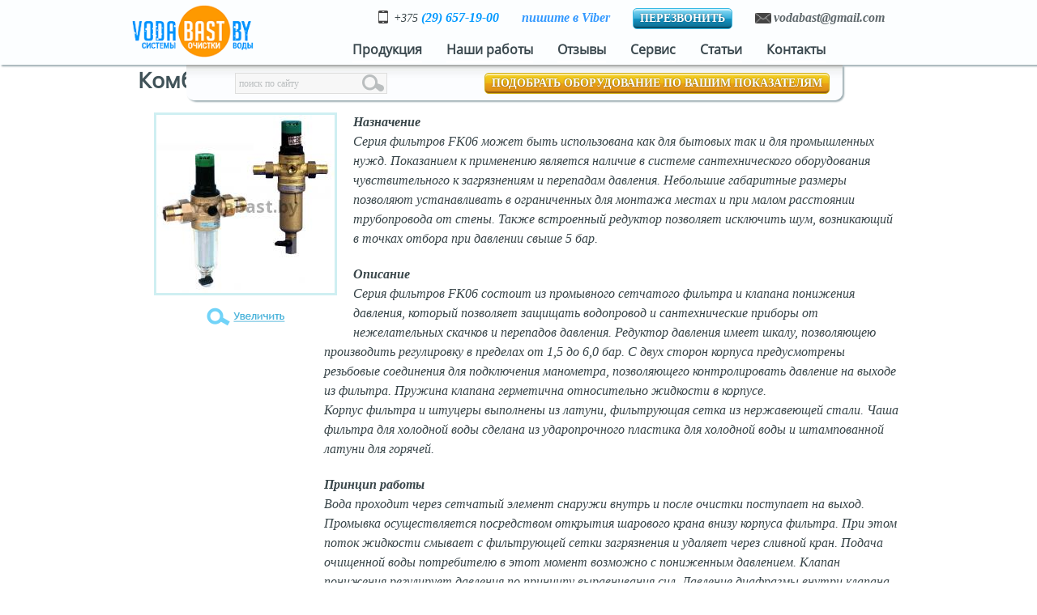

--- FILE ---
content_type: text/html; charset=utf-8
request_url: https://vodabast.by/product/kombinirovannye-filtry-honeywell-fk06-serii-aa-aam
body_size: 20058
content:
<!DOCTYPE html>
<!--[if lt IE 7]><html class="lt-ie9 lt-ie8 lt-ie7"><![endif]-->
<!--[if IE 7]><html class="lt-ie9 lt-ie8"><![endif]-->
<!--[if IE 8]><html class="lt-ie9"><![endif]-->
<!--[if gt IE 8]><!--><html
  xmlns:content="http://purl.org/rss/1.0/modules/content/"
  xmlns:dc="http://purl.org/dc/terms/"
  xmlns:foaf="http://xmlns.com/foaf/0.1/"
  xmlns:og="http://ogp.me/ns#"
  xmlns:rdfs="http://www.w3.org/2000/01/rdf-schema#"
  xmlns:sioc="http://rdfs.org/sioc/ns#"
  xmlns:sioct="http://rdfs.org/sioc/types#"
  xmlns:skos="http://www.w3.org/2004/02/skos/core#"
  xmlns:xsd="http://www.w3.org/2001/XMLSchema#"><!--<![endif]-->
<head>
<!--[if IE]><![endif]-->
<meta http-equiv="Content-Type" content="text/html; charset=utf-8" />
<link rel="shortcut icon" href="https://vodabast.by/sites/default/files/fi.ico" type="image/vnd.microsoft.icon" />
<meta name="description" content="Системы очистки, обезжелезивания и умягчение воды +375 (29) 657-19-00. Серия характеризуется наличием промывного сетчатого фильтра и клапана понижения давления" />
<meta name="abstract" content="Комбинированные фильтры Honeywell FK06 серии AA / AAM - Системы очистки, обезжелезивания и умягчение воды +375 (29) 657-19-00" />
<meta name="keywords" content="система, очистки, воды, Комбинированные фильтры Honeywell FK06 серии AA / AAM" />
<meta name="robots" content="follow, index, notranslate" />
<meta name="rating" content="safe for kids" />
<meta name="referrer" content="origin" />
<link rel="canonical" href="https://vodabast.by/product/kombinirovannye-filtry-honeywell-fk06-serii-aa-aam" />
<link rel="shortlink" href="https://vodabast.by/node/102" />
<title>Комбинированные фильтры Honeywell FK06 серии AA / AAM ВодаБаст ЧП "Водяной сервис", Минск, РБ</title>
<style type="text/css" media="all">
/* <![CDATA[ */
html,body,div,span,applet,object,iframe,h1,h2,h3,h4,h5,h6,p,blockquote,pre,a,abbr,acronym,address,big,cite,code,del,dfn,em,font,img,ins,kbd,q,s,samp,small,strike,strong,sub,sup,tt,var,b,u,i,center,dl,dt,dd,ol,ul,li,fieldset,form,label,legend,table,caption,tbody,tfoot,thead,tr,th,td{margin:0;padding:0;border:0;font-size:100%;vertical-align:baseline;background:transparent;}body{line-height:1;}ol,ul{list-style:none;}blockquote,q{quotes:none;}blockquote:before,blockquote:after,q:before,q:after{content:'';content:none;}ins{text-decoration:none;}del{text-decoration:line-through;}table{border-collapse:collapse;border-spacing:0;}
hr{border-color:#ccc;border-style:solid;border-width:1px 0 0;clear:both;height:0;}h1{font-size:25px;}h2{font-size:23px;}h3{font-size:21px;}h4{font-size:19px;}h5{font-size:17px;}h6{font-size:15px;}ol{list-style:decimal;}ul{list-style:square;}p,dl,hr,h1,h2,h3,h4,h5,h6,ol,ul,pre,table,address,fieldset{margin-bottom:20px;}
.container-12,.container-16{margin-left:auto;margin-right:auto;width:960px;}.grid-1,.grid-2,.grid-3,.grid-4,.grid-5,.grid-6,.grid-7,.grid-8,.grid-9,.grid-10,.grid-11,.grid-12,.grid-13,.grid-14,.grid-15,.grid-16{display:inline;float:left;position:relative;margin-left:10px;margin-right:10px;}.container-12 .grid-3,.container-16 .grid-4{width:220px;}.container-12 .grid-6,.container-16 .grid-8{width:460px;}.container-12 .grid-9,.container-16 .grid-12{width:700px;}.container-12 .grid-12,.container-16 .grid-16{width:940px;}.alpha{margin-left:0;}.omega{margin-right:0;}.container-12 .grid-1{width:60px;}.container-12 .grid-2{width:140px;}.container-12 .grid-4{width:300px;}.container-12 .grid-5{width:380px;}.container-12 .grid-7{width:540px;}.container-12 .grid-8{width:620px;}.container-12 .grid-10{width:780px;}.container-12 .grid-11{width:860px;}.container-16 .grid-1{width:40px;}.container-16 .grid-2{width:100px;}.container-16 .grid-3{width:160px;}.container-16 .grid-5{width:280px;}.container-16 .grid-6{width:340px;}.container-16 .grid-7{width:400px;}.container-16 .grid-9{width:520px;}.container-16 .grid-10{width:580px;}.container-16 .grid-11{width:640px;}.container-16 .grid-13{width:760px;}.container-16 .grid-14{width:820px;}.container-16 .grid-15{width:880px;}.container-12 .prefix-3,.container-16 .prefix-4{padding-left:240px;}.container-12 .prefix-6,.container-16 .prefix-8{padding-left:480px;}.container-12 .prefix-9,.container-16 .prefix-12{padding-left:720px;}.container-12 .prefix-1{padding-left:80px;}.container-12 .prefix-2{padding-left:160px;}.container-12 .prefix-4{padding-left:320px;}.container-12 .prefix-5{padding-left:400px;}.container-12 .prefix-7{padding-left:560px;}.container-12 .prefix-8{padding-left:640px;}.container-12 .prefix-10{padding-left:800px;}.container-12 .prefix-11{padding-left:880px;}.container-16 .prefix-1{padding-left:60px;}.container-16 .prefix-2{padding-left:120px;}.container-16 .prefix-3{padding-left:180px;}.container-16 .prefix-5{padding-left:300px;}.container-16 .prefix-6{padding-left:360px;}.container-16 .prefix-7{padding-left:420px;}.container-16 .prefix-9{padding-left:540px;}.container-16 .prefix-10{padding-left:600px;}.container-16 .prefix-11{padding-left:660px;}.container-16 .prefix-13{padding-left:780px;}.container-16 .prefix-14{padding-left:840px;}.container-16 .prefix-15{padding-left:900px;}.container-12 .suffix-3,.container-16 .suffix-4{padding-right:240px;}.container-12 .suffix-6,.container-16 .suffix-8{padding-right:480px;}.container-12 .suffix-9,.container-16 .suffix-12{padding-right:720px;}.container-12 .suffix-1{padding-right:80px;}.container-12 .suffix-2{padding-right:160px;}.container-12 .suffix-4{padding-right:320px;}.container-12 .suffix-5{padding-right:400px;}.container-12 .suffix-7{padding-right:560px;}.container-12 .suffix-8{padding-right:640px;}.container-12 .suffix-10{padding-right:800px;}.container-12 .suffix-11{padding-right:880px;}.container-16 .suffix-1{padding-right:60px;}.container-16 .suffix-2{padding-right:120px;}.container-16 .suffix-3{padding-right:180px;}.container-16 .suffix-5{padding-right:300px;}.container-16 .suffix-6{padding-right:360px;}.container-16 .suffix-7{padding-right:420px;}.container-16 .suffix-9{padding-right:540px;}.container-16 .suffix-10{padding-right:600px;}.container-16 .suffix-11{padding-right:660px;}.container-16 .suffix-13{padding-right:780px;}.container-16 .suffix-14{padding-right:840px;}.container-16 .suffix-15{padding-right:900px;}.container-12 .push-3,.container-16 .push-4{left:240px;}.container-12 .push-6,.container-16 .push-8{left:480px;}.container-12 .push-9,.container-16 .push-12{left:720px;}.container-12 .push-1{left:80px;}.container-12 .push-2{left:160px;}.container-12 .push-4{left:320px;}.container-12 .push-5{left:400px;}.container-12 .push-7{left:560px;}.container-12 .push-8{left:640px;}.container-12 .push-10{left:800px;}.container-12 .push-11{left:880px;}.container-16 .push-1{left:60px;}.container-16 .push-2{left:120px;}.container-16 .push-3{left:180px;}.container-16 .push-5{left:300px;}.container-16 .push-6{left:360px;}.container-16 .push-7{left:420px;}.container-16 .push-9{left:540px;}.container-16 .push-10{left:600px;}.container-16 .push-11{left:660px;}.container-16 .push-13{left:780px;}.container-16 .push-14{left:840px;}.container-16 .push-15{left:900px;}.container-12 .pull-3,.container-16 .pull-4{left:-240px;}.container-12 .pull-6,.container-16 .pull-8{left:-480px;}.container-12 .pull-9,.container-16 .pull-12{left:-720px;}.container-12 .pull-1{left:-80px;}.container-12 .pull-2{left:-160px;}.container-12 .pull-4{left:-320px;}.container-12 .pull-5{left:-400px;}.container-12 .pull-7{left:-560px;}.container-12 .pull-8{left:-640px;}.container-12 .pull-10{left:-800px;}.container-12 .pull-11{left:-880px;}.container-16 .pull-1{left:-60px;}.container-16 .pull-2{left:-120px;}.container-16 .pull-3{left:-180px;}.container-16 .pull-5{left:-300px;}.container-16 .pull-6{left:-360px;}.container-16 .pull-7{left:-420px;}.container-16 .pull-9{left:-540px;}.container-16 .pull-10{left:-600px;}.container-16 .pull-11{left:-660px;}.container-16 .pull-13{left:-780px;}.container-16 .pull-14{left:-840px;}.container-16 .pull-15{left:-900px;}
#autocomplete{border:1px solid;overflow:hidden;position:absolute;z-index:100;}#autocomplete ul{list-style:none;list-style-image:none;margin:0;padding:0;}#autocomplete li{background:#fff;color:#000;cursor:default;white-space:pre;zoom:1;}html.js input.form-autocomplete{background-image:url(/misc/throbber-inactive.png);background-position:100% center;background-repeat:no-repeat;}html.js input.throbbing{background-image:url(/misc/throbber-active.gif);background-position:100% center;}html.js fieldset.collapsed{border-bottom-width:0;border-left-width:0;border-right-width:0;height:1em;}html.js fieldset.collapsed .fieldset-wrapper{display:none;}fieldset.collapsible{position:relative;}fieldset.collapsible .fieldset-legend{display:block;}.form-textarea-wrapper textarea{display:block;margin:0;width:100%;-moz-box-sizing:border-box;-webkit-box-sizing:border-box;box-sizing:border-box;}.resizable-textarea .grippie{background:#eee url(/misc/grippie.png) no-repeat center 2px;border:1px solid #ddd;border-top-width:0;cursor:s-resize;height:9px;overflow:hidden;}body.drag{cursor:move;}.draggable a.tabledrag-handle{cursor:move;float:left;height:1.7em;margin-left:-1em;overflow:hidden;text-decoration:none;}a.tabledrag-handle:hover{text-decoration:none;}a.tabledrag-handle .handle{background:url(/misc/draggable.png) no-repeat 6px 9px;height:13px;margin:-0.4em 0.5em;padding:0.42em 0.5em;width:13px;}a.tabledrag-handle-hover .handle{background-position:6px -11px;}div.indentation{float:left;height:1.7em;margin:-0.4em 0.2em -0.4em -0.4em;padding:0.42em 0 0.42em 0.6em;width:20px;}div.tree-child{background:url(/misc/tree.png) no-repeat 11px center;}div.tree-child-last{background:url(/misc/tree-bottom.png) no-repeat 11px center;}div.tree-child-horizontal{background:url(/misc/tree.png) no-repeat -11px center;}.tabledrag-toggle-weight-wrapper{text-align:right;}table.sticky-header{background-color:#fff;margin-top:0;}.progress .bar{background-color:#fff;border:1px solid;}.progress .filled{background-color:#000;height:1.5em;width:5px;}.progress .percentage{float:right;}.ajax-progress{display:inline-block;}.ajax-progress .throbber{background:transparent url(/misc/throbber-active.gif) no-repeat 0px center;float:left;height:15px;margin:2px;width:15px;}.ajax-progress .message{padding-left:20px;}tr .ajax-progress .throbber{margin:0 2px;}.ajax-progress-bar{width:16em;}.container-inline div,.container-inline label{display:inline;}.container-inline .fieldset-wrapper{display:block;}.nowrap{white-space:nowrap;}html.js .js-hide{display:none;}.element-hidden{display:none;}.element-invisible{position:absolute !important;clip:rect(1px 1px 1px 1px);clip:rect(1px,1px,1px,1px);overflow:hidden;height:1px;}.element-invisible.element-focusable:active,.element-invisible.element-focusable:focus{position:static !important;clip:auto;overflow:visible;height:auto;}.clearfix:after{content:".";display:block;height:0;clear:both;visibility:hidden;}* html .clearfix{height:1%;}*:first-child + html .clearfix{min-height:1%;}
ul.menu{border:none;list-style:none;text-align:left;}ul.menu li{margin:0 0 0 0.5em;}ul li.expanded{list-style-image:url(/misc/menu-expanded.png);list-style-type:circle;}ul li.collapsed{list-style-image:url(/misc/menu-collapsed.png);list-style-type:disc;}ul li.leaf{list-style-image:url(/misc/menu-leaf.png);list-style-type:square;}li.expanded,li.collapsed,li.leaf{padding:0.2em 0.5em 0 0;margin:0;}li a.active{color:#000;}td.menu-disabled{background:#ccc;}ul.inline,ul.links.inline{display:inline;padding-left:0;}ul.inline li{display:inline;list-style-type:none;padding:0 0.5em;}.breadcrumb{padding-bottom:0.5em;}ul.primary{border-bottom:1px solid #bbb;border-collapse:collapse;height:auto;line-height:normal;list-style:none;margin:5px;padding:0 0 0 1em;white-space:nowrap;}ul.primary li{display:inline;}ul.primary li a{background-color:#ddd;border-color:#bbb;border-style:solid solid none solid;border-width:1px;height:auto;margin-right:0.5em;padding:0 1em;text-decoration:none;}ul.primary li.active a{background-color:#fff;border:1px solid #bbb;border-bottom:1px solid #fff;}ul.primary li a:hover{background-color:#eee;border-color:#ccc;border-bottom-color:#eee;}ul.secondary{border-bottom:1px solid #bbb;padding:0.5em 1em;margin:5px;}ul.secondary li{border-right:1px solid #ccc;display:inline;padding:0 1em;}ul.secondary a{padding:0;text-decoration:none;}ul.secondary a.active{border-bottom:4px solid #999;}
div.messages{background-position:8px 8px;background-repeat:no-repeat;border:1px solid;margin:6px 0;padding:10px 10px 10px 50px;}div.status{background-image:url(/misc/message-24-ok.png);border-color:#be7;}div.status,.ok{color:#234600;}div.status,table tr.ok{background-color:#f8fff0;}div.warning{background-image:url(/misc/message-24-warning.png);border-color:#ed5;}div.warning,.warning{color:#840;}div.warning,table tr.warning{background-color:#fffce5;}div.error{background-image:url(/misc/message-24-error.png);border-color:#ed541d;}div.error,.error{color:#8c2e0b;}div.error,table tr.error{background-color:#fef5f1;}div.error p.error{color:#333;}div.messages ul{margin:0 0 0 1em;padding:0;}div.messages ul li{list-style-image:none;}
fieldset{margin-bottom:1em;padding:0.5em;}form{margin:0;padding:0;}hr{border:1px solid gray;height:1px;}img{border:0;}table{border-collapse:collapse;}th{border-bottom:3px solid #ccc;padding-right:1em;text-align:left;}tbody{border-top:1px solid #ccc;}tr.even,tr.odd{background-color:#eee;border-bottom:1px solid #ccc;padding:0.1em 0.6em;}th.active img{display:inline;}td.active{background-color:#ddd;}.item-list .title{font-weight:bold;}.item-list ul{margin:0 0 0.75em 0;padding:0;}.item-list ul li{margin:0 0 0.25em 1.5em;padding:0;}.form-item,.form-actions{margin-top:1em;margin-bottom:1em;}tr.odd .form-item,tr.even .form-item{margin-top:0;margin-bottom:0;white-space:nowrap;}.form-item .description{font-size:0.85em;}label{display:block;font-weight:bold;}label.option{display:inline;font-weight:normal;}.form-checkboxes .form-item,.form-radios .form-item{margin-top:0.4em;margin-bottom:0.4em;}.form-type-radio .description,.form-type-checkbox .description{margin-left:2.4em;}input.form-checkbox,input.form-radio{vertical-align:middle;}.marker,.form-required{color:#f00;}.form-item input.error,.form-item textarea.error,.form-item select.error{border:2px solid red;}.container-inline .form-actions,.container-inline.form-actions{margin-top:0;margin-bottom:0;}.more-link{text-align:right;}.more-help-link{text-align:right;}.more-help-link a{background:url(/misc/help.png) 0 50% no-repeat;padding:1px 0 1px 20px;}.item-list .pager{clear:both;text-align:center;}.item-list .pager li{background-image:none;display:inline;list-style-type:none;padding:0.5em;}.pager-current{font-weight:bold;}#autocomplete li.selected{background:#0072b9;color:#fff;}html.js fieldset.collapsible .fieldset-legend{background:url(/misc/menu-expanded.png) 5px 65% no-repeat;padding-left:15px;}html.js fieldset.collapsed .fieldset-legend{background-image:url(/misc/menu-collapsed.png);background-position:5px 50%;}.fieldset-legend span.summary{color:#999;font-size:0.9em;margin-left:0.5em;}tr.drag{background-color:#fffff0;}tr.drag-previous{background-color:#ffd;}.tabledrag-toggle-weight{font-size:0.9em;}body div.tabledrag-changed-warning{margin-bottom:0.5em;}tr.selected td{background:#ffc;}td.checkbox,th.checkbox{text-align:center;}.progress{font-weight:bold;}.progress .bar{background:#ccc;border-color:#666;margin:0 0.2em;-moz-border-radius:3px;-webkit-border-radius:3px;border-radius:3px;}.progress .filled{background:#0072b9 url(/misc/progress.gif);}
#colorboxNodeLoading{background:url(/sites/all/modules/colorbox_node/./images/loading.gif) no-repeat center center;width:100%;height:100%;}
.field .field-label{font-weight:bold;}.field-label-inline .field-label,.field-label-inline .field-items{float:left;}form .field-multiple-table{margin:0;}form .field-multiple-table th.field-label{padding-left:0;}form .field-multiple-table td.field-multiple-drag{width:30px;padding-right:0;}form .field-multiple-table td.field-multiple-drag a.tabledrag-handle{padding-right:.5em;}form .field-add-more-submit{margin:.5em 0 0;}
.node-unpublished{background-color:#fff4f4;}.preview .node{background-color:#ffffea;}td.revision-current{background:#ffc;}
.search-form{margin-bottom:1em;}.search-form input{margin-top:0;margin-bottom:0;}.search-results{list-style:none;}.search-results p{margin-top:0;}.search-results .title{font-size:1.2em;}.search-results li{margin-bottom:1em;}.search-results .search-snippet-info{padding-left:1em;}.search-results .search-info{font-size:0.85em;}.search-advanced .criterion{float:left;margin-right:2em;}.search-advanced .action{float:left;clear:left;}
#permissions td.module{font-weight:bold;}#permissions td.permission{padding-left:1.5em;}#permissions tr.odd .form-item,#permissions tr.even .form-item{white-space:normal;}#user-admin-settings fieldset .fieldset-description{font-size:0.85em;padding-bottom:.5em;}#user-admin-roles td.edit-name{clear:both;}#user-admin-roles .form-item-name{float:left;margin-right:1em;}.password-strength{width:17em;float:right;margin-top:1.4em;}.password-strength-title{display:inline;}.password-strength-text{float:right;font-weight:bold;}.password-indicator{background-color:#C4C4C4;height:0.3em;width:100%;}.password-indicator div{height:100%;width:0%;background-color:#47C965;}input.password-confirm,input.password-field{width:16em;margin-bottom:0.4em;}div.password-confirm{float:right;margin-top:1.5em;visibility:hidden;width:17em;}div.form-item div.password-suggestions{padding:0.2em 0.5em;margin:0.7em 0;width:38.5em;border:1px solid #B4B4B4;}div.password-suggestions ul{margin-bottom:0;}.confirm-parent,.password-parent{clear:left;margin:0;width:36.3em;}.profile{clear:both;margin:1em 0;}.profile .user-picture{float:right;margin:0 1em 1em 0;}.profile h3{border-bottom:1px solid #ccc;}.profile dl{margin:0 0 1.5em 0;}.profile dt{margin:0 0 0.2em 0;font-weight:bold;}.profile dd{margin:0 0 1em 0;}
.views-exposed-form .views-exposed-widget{float:left;padding:.5em 1em 0 0;}.views-exposed-form .views-exposed-widget .form-submit{margin-top:1.6em;}.views-exposed-form .form-item,.views-exposed-form .form-submit{margin-top:0;margin-bottom:0;}.views-exposed-form label{font-weight:bold;}.views-exposed-widgets{margin-bottom:.5em;}.views-align-left{text-align:left;}.views-align-right{text-align:right;}.views-align-center{text-align:center;}.views-view-grid tbody{border-top:none;}.view .progress-disabled{float:none;}
#colorbox,#cboxOverlay,#cboxWrapper{position:absolute;top:0;left:0;z-index:9999;overflow:hidden;}#cboxOverlay{position:fixed;width:100%;height:100%;}#cboxMiddleLeft,#cboxBottomLeft{clear:left;}#cboxContent{position:relative;}#cboxLoadedContent{overflow:auto;-webkit-overflow-scrolling:touch;}#cboxTitle{margin:0;}#cboxLoadingOverlay,#cboxLoadingGraphic{position:absolute;top:0;left:0;width:100%;height:100%;}#cboxPrevious,#cboxNext,#cboxClose,#cboxSlideshow{border:0;padding:0;margin:0;overflow:visible;width:auto;background:none;cursor:pointer;}#cboxPrevious:active,#cboxNext:active,#cboxClose:active,#cboxSlideshow:active{outline:0;}.cboxPhoto{float:left;margin:auto;border:0;display:block;max-width:100%;max-height:100%;}.cboxIframe{width:100%;height:100%;display:block;border:0;}#colorbox,#cboxContent,#cboxLoadedContent{-moz-box-sizing:content-box;-webkit-box-sizing:content-box;box-sizing:content-box;}#cboxOverlay{background:#000;}#colorbox{outline:0;}#cboxWrapper{background:#fff;-moz-border-radius:5px;-webkit-border-radius:5px;border-radius:5px;}#cboxTopLeft{width:15px;height:15px;}#cboxTopCenter{height:15px;}#cboxTopRight{width:15px;height:15px;}#cboxBottomLeft{width:15px;height:10px;}#cboxBottomCenter{height:10px;}#cboxBottomRight{width:15px;height:10px;}#cboxMiddleLeft{width:15px;}#cboxMiddleRight{width:15px;}#cboxContent{background:#fff;overflow:hidden;}#cboxError{padding:50px;border:1px solid #ccc;}#cboxLoadedContent{margin-bottom:28px;}#cboxTitle{position:absolute;background:rgba(255,255,255,0.7);bottom:28px;left:0;color:#535353;width:100%;padding:4px 6px;-moz-box-sizing:border-box;-webkit-box-sizing:border-box;box-sizing:border-box;}#cboxCurrent{position:absolute;bottom:4px;left:60px;color:#949494;}.cboxSlideshow_on #cboxSlideshow{position:absolute;bottom:0px;right:30px;background:url(/sites/all/modules/colorbox/styles/default/images/controls.png) no-repeat -75px -50px;width:25px;height:25px;text-indent:-9999px;}.cboxSlideshow_on #cboxSlideshow:hover{background-position:-101px -50px;}.cboxSlideshow_off #cboxSlideshow{position:absolute;bottom:0px;right:30px;background:url(/sites/all/modules/colorbox/styles/default/images/controls.png) no-repeat -25px -50px;width:25px;height:25px;text-indent:-9999px;}.cboxSlideshow_off #cboxSlideshow:hover{background-position:-49px -50px;}#cboxPrevious{position:absolute;bottom:0;left:0;background:url(/sites/all/modules/colorbox/styles/default/images/controls.png) no-repeat -75px 0px;width:25px;height:25px;text-indent:-9999px;}#cboxPrevious:hover{background-position:-75px -25px;}#cboxNext{position:absolute;bottom:0;left:27px;background:url(/sites/all/modules/colorbox/styles/default/images/controls.png) no-repeat -50px 0px;width:25px;height:25px;text-indent:-9999px;}#cboxNext:hover{background-position:-50px -25px;}#cboxLoadingOverlay{background:#fff;}#cboxLoadingGraphic{background:url(/sites/all/modules/colorbox/styles/default/images/loading_animation.gif) no-repeat center center;}#cboxClose{position:absolute;bottom:0;right:0;background:url(/sites/all/modules/colorbox/styles/default/images/controls.png) no-repeat -25px 0px;width:25px;height:25px;text-indent:-9999px;}#cboxClose:hover{background-position:-25px -25px;}
.ctools-locked{color:red;border:1px solid red;padding:1em;}.ctools-owns-lock{background:#ffffdd none repeat scroll 0 0;border:1px solid #f0c020;padding:1em;}a.ctools-ajaxing,input.ctools-ajaxing,button.ctools-ajaxing,select.ctools-ajaxing{padding-right:18px !important;background:url(/sites/all/modules/ctools/images/status-active.gif) right center no-repeat;}div.ctools-ajaxing{float:left;width:18px;background:url(/sites/all/modules/ctools/images/status-active.gif) center center no-repeat;}
.ym-counter{clear:both;}
﻿html,body{margin:0;padding:0;width:100%;height:100%;}*:focus{outline:none;}html{height:100%;}@font-face{font-family:Open Sans;src:url(/sites/all/themes/ninesixty/fonts/open-sans/OpenSans-Regular.ttf);}@font-face{font-family:OpenSans-Light;src:url(/sites/all/themes/ninesixty/fonts/open-sans/OpenSans-Light.ttf);}@font-face{font-family:OpenSans-Semibold;src:url(/sites/all/themes/ninesixty/fonts/open-sans/OpenSans-Semibold.ttf);}body{font-family:Open Sans,Verdana,Arial,Helvetica,sans-serif;font-size:15px;line-height:1.5;color:#384549;min-height:100%;height:auto !important;height:100%;position:relative;}body.admin-menu{margin-top:0 !important;}#main-content h1{font-size:27px;}#main-content h2{font-size:20px;}#main-content h3{font-size:18px;}#main-content h4,#main-content h5,#main-content h6{font-size:14px;}#main-content h1,#main-content h2,#main-content h3,#main-content h4,#main-content h5,#main-content h6{font-family:OpenSans-Semibold,Verdana,Arial,Helvetica,sans-serif;font-weight:normal;}#main-content a{color:#4bb3da;}#main-content a:hover{color:#2dbbc4;}#main-content a:visited{color:#759cc8;}#main-content ul li{padding-left:30px;list-style-image:url(/sites/all/themes/ninesixty/images/li.png);list-style-position:inside;margin:15px 0;}#main-content table{font-size:13px;font-family:"Trebuchet MS",Helvetica,sans-serif;overflow:hidden;}#main-content table tr th{color:#152d35;font-size:16px;text-align:center;border-bottom:1px solid #dedede;padding:10px 0;border-right:1px solid #dedede;}#main-content table tr td{text-align:left;padding:20px 10px 20px 10px;border-right:1px solid #dedede;}#main-content .node table tr td{padding:10px 10px;}#main-content .node table tr td p{margin-bottom:0;}#main-content table tbody{position:relative;left:1px;display:block;}#main-content table tr.even{background-color:#effbff;border:none;}h1#site-name{margin-bottom:0px;font-size:1px;line-height:1px;}ul.main-menu,ul.secondary-menu{display:block;margin:0;padding:0;}#site-header{margin:0 auto;width:960px;height:80px;position:relative;z-index:9;}#site-header #branding{float:left;width:190px;}#top-header-region{height:30px;padding-top:10px;}#top-header-region p{margin-bottom:5px;}#site-header #site-menu{float:right;width:700px;font-size:16px;padding-top:9px;}#slider-main{position:relative;top:1px;height:540px;}.slider-wrapper{margin:0 auto;position:relative;height:540px;max-width:1400px;min-width:960px;overflow:hidden;}.nivoSlider img{height:597px !important;}#site-name a{visibility:hidden;}#branding{margin-left:3px;}#slider{height:540px;}#slider img{z-index:1;}.nivo-main-image{height:597px !important;}.nivo-slice{z-index:1;height:540px;}#logo img{position:relative;top:6px;z-index:3;width:150px;}#site-menu .element-invisible{display:none;}#site-menu{text-align:right;margin-right:0px;padding-right:0px;}#site-menu ul.menu .menu{display:none;position:absolute;left:0;background:#fff;width:auto;min-width:100%;top:28px;-webkit-box-shadow:0 0 10px 3px #c8c5c5;box-shadow:0 0 10px 3px #c8c5c5;padding:10px 0 10px 0;}#site-menu ul.menu .menu li{text-align:left;}#site-menu ul.menu .first.expanded{position:relative;}#site-menu ul.menu .first.expanded:hover .menu{display:block;white-space:nowrap;z-index:11;}#site-menu ul.menu li{border-bottom:3px solid #fff;text-align:right;margin:0 15px 0 15px;padding:0px 0px 2px;font-size:16px;color:#596d75;display:block;float:left;}#site-menu ul.menu li.active,#site-menu ul.menu li:hover{border-bottom:3px solid #e98611;}#site-menu ul.menu li a{color:#3B494F;text-decoration:none;font-weight:bold;}#site-menu ul.menu li a.active,#site-menu ul.menu li a:hover{color:#e98611;}.theme-default .nivoSlider{-webkit-box-shadow:none;box-shadow:none;}.theme-default .nivo-controlNav{margin:0 auto;width:960px;position:absolute;top:470px;z-index:8;margin-left:-200px;}.theme-default .nivoSlider{background-color:transparent;}.nivo-caption #slider-first,.nivo-caption #slider-fouth{position:relative;left:0px;top:50px;height:350px;width:435px;color:#f5f8f9;}.nivo-caption #slider-second{position:relative;left:520px;top:0px;height:350px;width:435px;color:#fff;}.nivo-caption #slider-third{position:relative;left:500px;top:50px;height:350px;width:435px;color:#152d35;}.nivo-caption #slider-first img,.nivo-caption #slider-second img,.nivo-caption #slider-third img,.nivo-caption #slider-fouth img{display:block;max-width:400px;max-height:350px;position:absolute;top:0;}.nivo-caption #slider-first img,.nivo-caption #slider-fouth img{left:450px;}.nivo-caption #slider-second img,.nivo-caption #slider-third img{left:-110%;}.nivo-caption{top:70px;left:50%;opacity:0.9;background:none;margin-left:-400px;}.nivo-caption h2{text-transform:uppercase;font-size:38px;line-height:40px;font-weight:normal;line-height:none;color:#fff;text-shadow:-1px 1px 2px #34819e;}.nivo-caption p{font-family:Trebuchet MS;font-size:16px;font-style:italic;line-height:none;}.nivo-caption a{font-size:20px;line-height:20px;}#slider-first .btn-slider,#slider-fouth .btn-slider{background-image:url(/sites/all/themes/ninesixty/images/btn-slider.png);}#slider-second .btn-slider{background-image:url(/sites/all/themes/ninesixty/images/btn-slider-third.png);}#slider-third .btn-slider{background-image:url(/sites/all/themes/ninesixty/images/btn-slider-third.png);}.btn-slider{background-repeat:no-repeat;background-position:50% 0%;width:325px;height:63px;text-align:center;margin-top:20px;text-shadow:0px 1px 1px #000,0 1px 1px #996916;}.btn-slider:hover{background-position:50% -64px;}#footer{font-family:Trebuchet MS;background-color:#152d35;height:135px;color:#fcfeff;font-size:12px;width:100%;position:absolute;bottom:0;min-width:960px;}#footer a{font-size:14px;font-weight:bold;color:#4bb3da;}#footer a:hover{text-decoration:none;}#footer-region{margin:0 auto;width:960px;}#footer .block{float:left;}#footer #block-block-4{width:250px;padding-top:15px;margin-bottom:0px;}#footer #block-block-4 span{font-size:18px;font-weight:normal;}#footer #block-block-4 strong{font-size:30px;font-weight:normal;}#footer p{margin:0px;}#footer #block-block-4 .content{width:230px;}#footer #block-block-3{width:710px;text-align:right;padding-top:50px;margin-bottom:0px;font-family:Trebuchet MS;font-size:12px;color:#dedede;}#footer #block-block-3 .content{clear:both;}#footer #block-menu-menu-footer-menu{width:710px;}#footer ul.menu{font-size:15px;color:#fcfeff;}#footer ul.menu li{float:left;list-style:none;}#footer .menu a{color:#fcfeff;text-decoration:none;font-size:15px;font-weight:normal;}#footer ul.menu li a:hover{color:#e98611;}#footer ul.menu li a.active{color:#e98611;font-weight:bold;}#triptych .content{padding-left:20px;}#triptych .content p{font-family:Trebuchet MS;font-size:13px;color:#384549;}#triptych .content a{font-family:Trebuchet MS;font-size:15px;color:#4bb3da;text-decoration:underline;}#triptych #block-block-5 .content a{text-transform:uppercase;}#triptych .view-content{width:290px;}#triptych .views-row{clear:both;}#triptych .views-field-field-image{width:70px;float:left;position:relative;height:100%;}#triptych .views-field-title{padding-left:5px;}#triptych .views-field-body{padding-left:5px;padding-bottom:5px;}#triptych .views-field-body p{margin-bottom:0px;}#triptych .views-field-created{font-size:12px;color:#babebf;}#triptych .more-link{clear:both;width:260px;text-align:center;}.jcarousel-skin-default .jcarousel-item{border:none;}.jcarousel-skin-default img{border:0 none;height:auto;max-width:100%;vertical-align:middle;border-radius:500px 500px 500px 500px;border:2px solid #fff;}@media screen and (-webkit-min-device-pixel-ratio:0){.jcarousel-skin-default img{-webkit-box-shadow:0px 0px 0px 2px #fff;box-shadow:0px 0px 0px 2px #fff;border:0;}}.jcarousel-skin-default img:hover{border:2px solid #4bb3da;}@media screen and (-webkit-min-device-pixel-ratio:0){.jcarousel-skin-default img:hover{-webkit-box-shadow:0px 0px 0px 2px #4bb3da;box-shadow:0px 0px 0px 2px #4bb3da;border:0;}}.jcarousel-skin-default .views-field-field-image .field-content img{width:250px;height:140px;}.jcarousel-skin-default .jcarousel-item{height:auto !important;width:150px;margin:0 25px;}.jcarousel-skin-default .jcarousel-item .views-field{width:140px;padding:2px 0 0 2px;}.jcarousel-skin-default .jcarousel-container-horizontal{height:250px;width:655px;padding:20px 0 0 0;}#main-content #block-block-7{width:240px;float:left;}#main-content #block-views-product-slider-block{width:700px;float:right;}.jcarousel-skin-default .jcarousel-next-horizontal:hover{background-position:-64px -32px;}.jcarousel-skin-default .jcarousel-next-horizontal{background-position:-64px -32px;position:absolute;right:0;top:110px;}.jcarousel-skin-default .jcarousel-prev-horizontal:hover{background-position:0 -32px;}.jcarousel-skin-default .jcarousel-prev-horizontal{background-position:0 -32px;left:-305px;position:absolute;top:110px;}.jcarousel-skin-default .jcarousel-item-horizontal{background-color:#152d35;color:#babebf;}.jcarousel-skin-default .jcarousel-next,.jcarousel-skin-default .jcarousel-prev{background-image:url(/sites/all/themes/ninesixty/images/arrows.png);display:block;height:64px;width:64px;}#sidebar-main{background-color:#152d35;margin:0 auto;color:#fcfeff;font-size:12px;vertical-align:top;position:relative;top:-150px;}.front #sidebar-main{position:relative;top:0;min-width:960px;}#sidebar-main a{color:#71d3f8;}#sidebar-main tr{vertical-align:top;}#sidebar-main td{vertical-align:top;}#sidebar-main table,tbody{border:none;}#sidebar-main #sidebar-table{margin:0 auto;width:960px;vertical-align:top;}#sidebar-main .region-header{margin:0 auto;width:960px;}#sidebar-main #sidebar-left{vertical-align:top;width:230px;color:#dedede;}#sidebar-main #sidebar-left h2{color:#fcfeff;}#sidebar-main #sidebar-right{vertical-align:top;width:655px;}#sidebar-main #sidebar_first{width:245px;padding-top:40px;padding-left:75px;}#sidebar-main #sidebar_second{width:655px;}#sidebar-main .jcarousel .views-field-name{margin-top:10px;}#sidebar-main .jcarousel .views-field-description{height:55px;margin-top:10px;}#sidebar-main .jcarousel a{text-transform:uppercase;text-decoration:none;color:#fcfeff;font-size:14px;}#sidebar-main .jcarousel a:hover{color:#71d3f8;}.jcarousel-skin-default .jcarousel-clip-horizontal{width:590px;}#footer-region ul{margin:0px;}#footer-region li{border-top:2px solid #152d35;color:#596d75;display:block;float:left;font-size:16px;padding:20px 5px 0 5px;text-align:right;}#footer-region li.active-trail{border-top:2px solid #e98611;}#footer-region li:hover{border-top:2px solid #e98611;}.breadcrumb{padding-left:0;position:relative;top:0;}.breadcrumb{color:#4bb3da;font-size:12px;margin-top:45px;}.breadcrumb a{color:#4bb3da;font-size:12px;}.breadcrumb a:hover{text-decoration:none;}.front #page-title{position:relative;top:-50px;}.front #main-content{position:relative;top:-50px;}#main-content #block-block-2 .content a,#main-content #block-block-9 .content a{display:block;color:#2dbbc4;font-size:16px;text-decoration:none;background-image:url(/sites/all/themes/ninesixty/images/back.png);background-repeat:no-repeat;height:28px;padding:5px 0 0 40px;}#main-content #block-block-2 .content a:hover,#main-content #block-block-9 .content a:hover{background-position:0 -33px;color:#4bb3da;}#main-content #block-block-2 .content p,#main-content #block-block-9 .content p{margin:0;padding-top:5px;}.view-grouping{margin-bottom:25px;overflow:hidden;}.view-grouping-header a{color:#415359;font-size:18px;text-decoration:none;}.view-grouping-header .popular{font-size:12px;font-style:italic;font-family:Trebuchet MS;color:#babebf;}.view-id-2121 .view-grouping-content .view-grouping-content .view-grouping-header{width:400px;float:right;overflow:hidden;margin-top:25px;}.view-id-2121 .view-grouping-content h3 a{font-size:16px;font-family:Open Sans;color:#4bb3da;}.view-id-2121 .view-grouping-content h3 a:hover{text-decoration:none;}.view-id-2121 .view-grouping-content .view-grouping-content .view-grouping-header .catalog-description{padding-top:25px;}.view-grouping-content table{width:430px;margin-top:10px;}.view-grouping-content table td{text-align:left;}.view-grouping-content table td .views-field-title{text-align:center;}.view-grouping-content table td a{color:#4bb3da;font-size:13px;font-family:Trebuchet MS;}.view-grouping-content table td.col-1{padding-left:15px;padding-right:15px;}.view-grouping-content table td.col-2{padding-left:15px;padding-right:15px;}.view-grouping-content img{border:3px solid #cfeff2;}.view-grouping-content h3{width:400px;font-size:13px;clear:both;float:right;text-align:center;}.view-grouping-content .catalog-description p{text-align:justify;font-family:Trebuchet MS;font-size:13px;color:#384549;}.view-grouping-content .catalog-description a{font-size:13px;color:#4bb3da;}.view-2121{margin-left:50px;}.view-2121 .view-grouping td{width:auto !important;text-align:center !important;}.node-product img{border:3px solid #cfeff2;}.node-product .field-name-field-image{margin:0 20px;}#block-block-8{float:right;text-align:center;font-size:15px;}#block-block-8 a{color:#4bb3da;}#block-block-8 a:hover{text-decoration:none;}#block-block-2,#block-block-9{width:100px;float:left;margin-top:20px;margin-bottom:20px;}.view-poleznaja-informacija .views-row{clear:both;margin-bottom:15px;font-size:13px;overflow:hidden;}.view-poleznaja-informacija .views-row a{color:#4bb3da;}.view-poleznaja-informacija .views-row .views-field-field-image img{width:275px;border:2px solid #4bb3da;float:left;margin-right:20px;}.view-poleznaja-informacija .views-row .views-field-title a{font-size:18px;color:#415359;text-decoration:none;}.view-poleznaja-informacija .views-row .views-field-created{font-size:12px;color:#babebf;text-decoration:none;font-style:italic;margin-bottom:10px;}.view-poleznaja-informacija .views-row .views-field-view-node{font-weight:bold;text-align:right;}.view-poleznaja-informacija .views-row .views-field-view-node a{text-decoration:none;}.item-list a{font-size:14px;color:#babebf;text-decoration:none;}.item-list{font-size:24px;color:#babebf;}.item-list ul li{margin:0;padding:0;}.item-list .pager li{padding:5px;}.node-promoted .field-type-image img{float:left;margin:7px 7px 7px 0;}#block-block-19{width:420px;float:left;margin-right:15px;}#block-block-20{width:422px;float:right;}#block-block-1{width:420px;float:right;margin-right:15px;}.region-content #block-webform-client-block-1 + #block-block-2{clear:both;}#block-block-1 a{color:#415359;}#block-block-23 h2{text-align:center;}#block-block-23 h2 span{font-size:17px;}#block-block-23,.webform-client-form-89{width:420px;position:relative;float:left;}#webform-component-zagolovok{margin-top:0;}#main-content .webform-client-form-89 > h2{font-size:16px;}#webform-client-form-89 input.form-text,.webform-client-form-89 input.form-text{width:400px;background-color:#f7f7f7;border:1px solid #dedede;font-size:16px;padding:3px 10px;}#webform-client-form-89 input.form-text,.webform-client-form-89 input.form-text{width:400px;background-color:#f7f7f7;border:1px solid #dedede;font-size:16px;padding:3px 10px;}#webform-client-form-89 textarea.form-textarea,.webform-client-form-89 textarea.form-textarea{width:420px;background-color:#FAFAFA;border:1px solid #dedede;font-size:16px;padding:3px 10px;resize:none;}#webform-client-form-89 select.form-select,.webform-client-form-89 select.form-select{width:420px;background-color:#FAFAFA;border:1px solid #dedede;font-size:16px;padding:3px 10px;resize:none;}#webform-component-zhelezo-obshchee,#webform-component-zhestkost-obshchaya,#webform-component-permanganatnaya-okislyaemost,#webform-component-cvetnost,#webform-component-mutnost,#webform-component-rn,#webform-component-marganec,#webform-component-ammiak,#webform-component-nitraty{width:30%;display:inline-block;}#webform-component-zhelezo-obshchee label,#webform-component-zhestkost-obshchaya label,#webform-component-permanganatnaya-okislyaemost label,#webform-component-cvetnost label,#webform-component-mutnost label,#webform-component-rn label,#webform-component-marganec label,#webform-component-ammiak label,#webform-component-nitraty label{font-size:10px;font-weight:normal;}#webform-component-zhelezo-obshchee input,#webform-component-zhestkost-obshchaya input,#webform-component-permanganatnaya-okislyaemost input,#webform-component-cvetnost input,#webform-component-mutnost input,#webform-component-rn input,#webform-component-marganec input,#webform-component-ammiak input,#webform-component-nitraty input{width:initial !important;}.webform-client-form-89 .form-submit{margin:10px;cursor:pointer;}.webform-client-form-89 .blue-button.form-submit{width:100%;margin:10px 0;}#webform-ajax-wrapper-89 .messages.error{display:none;}#webform-client-form-89 input.form-text.error,#webform-client-form-89 textarea.form-textarea.error,.webform-client-form-89 input.form-text.error,.webform-client-form-89 textarea.form-textarea.error{border:2px solid red;}#block-block-22{float:right;width:470px;}#block-block-22 li.spec{background:url(/sites/all/themes/ninesixty/images/spec.png) 0 0 no-repeat;}#block-block-22 li.voda{background:url(/sites/all/themes/ninesixty/images/voda.png) 0 0 no-repeat;}#block-block-22 li.variant{background:url(/sites/all/themes/ninesixty/images/filt.png) 0 0 no-repeat;}#block-block-22 ol.tri-shaga li{margin-bottom:30px;padding:5px 0 5px 120px;}ol.tri-shaga{counter-reset:li;}ol.tri-shaga li{position:relative;padding:0 0 30px 35px;}body.page-node-90 #block-block-2{clear:both;}#block-block-21{float:right;position:relative;text-align:right;width:400px;}#node-1 #edit-submitted-name,#edit-submitted-contacts,#block-webform-client-block-1 #edit-submitted-name,#block-webform-client-block-1 #edit-submitted-vash-e-mail{width:400px;background-color:#f7f7f7;border:1px solid #dedede;font-size:16px;padding:3px 10px;}#node-1 #edit-submitted-question,#block-webform-client-block-1 #edit-submitted-question{width:420px;background-color:#f7f7f7;border:1px solid #dedede;font-size:16px;padding:3px 10px;resize:none;}#node-1 #edit-submit,#block-webform-client-block-1 #edit-webform-ajax-submit-1{background-image:url(/sites/all/themes/ninesixty/images/btn.png);background-position:50% 0%;height:41px;width:325px;border:none;color:#fff;font-size:14px;padding-bottom:7px;margin:20px auto 0;display:block;cursor:pointer;background-color:transparent;}#node-1 #edit-submit:hover,#block-webform-client-block-1 #edit-webform-ajax-submit-1:hover{background-image:url(/sites/all/themes/ninesixty/images/btn.png);background-position:50% -41px;}#block-webform-client-block-1 .ajax-progress,#block-webform-client-block-1 .messages{display:none!important;}#block-webform-client-block-1 .form-item textarea.error,#block-webform-client-block-1 .form-item input.error{border:1px solid #ff0000 !important;}#block-webform-client-block-1{float:right;width:422px;}.messages{position:relative;top:-50px;}.node-news img{margin:7px 7px 7px 0;border:solid 3px #cfeff2;}.node-news .field-name-body ol li,.node-news .field-name-body ul li{list-style:decimal inside none;}.node-news .field-name-field-image img{float:left;}.field-content a{color:#4bb3da;font-size:12px;}.field-content a:hover{text-decoration:none;}.view-taxonomy-term .views-field-title{margin-left:220px;width:200px;}.view-taxonomy-term .views-field-view-node{margin-left:220px;width:200px;}.view-taxonomy-term .views-field-title a{text-align:right;font-size:18px;}.view-taxonomy-term .field-content img{float:left;border:3px solid #caeef0;margin:5px 10px 5px 5px;}.view-taxonomy-term .views-field-body{margin-left:220px;width:200px;}.view-news-front .views-field-title a{color:#415359;font-size:18px;text-decoration:none;}.view-news-front .views-field-created{color:#babebf;font-size:12px;font-style:italic;margin-bottom:10px;text-decoration:none;}.view-news-front .views-field-field-image img{border:3px solid #cfeff2;float:left;margin-right:20px;}.view-news-front .views-row{clear:both;font-size:13px;margin-bottom:15px;min-height:230px;}.view-news-front .views-field-title a,.view-news-front .views-field-view-node a{text-decoration:none;}.view-news-front .views-field-view-node{font-weight:bold;text-align:right;}#block-views-news-front-block .views-field-field-image img{width:60px;height:60px;border:2px solid #caeef0;}#block-views-news-front-block .view-news-front .views-row{min-height:90px;position:relative;}.theme-default .nivo-caption a{border-bottom:0 none;color:#fff;text-decoration:none;font-size:20px;padding-top:18px;height:40px;display:block !important;width:325px;}ol{list-style:none outside none;}.node-type-page .field-name-body ol{list-style:decimal inside none;}.node-type-page .field-name-body ol li{padding-bottom:5px;}ol.third-example{counter-reset:li;}ol.third-example li{position:relative;padding:0 0 30px 35px;}ol.third-example li:before{content:counter(li);counter-increment:li;background:#fff;color:#384549;font-size:18px;line-height:38px;font-weight:normal;text-align:center;vertical-align:middle;width:40px;height:40px;position:absolute;left:-15px;top:2px;border-radius:20px;-webkit-box-shadow:0 0 0 2px #647980;box-shadow:0 0 0 2px #647980;}.tabs li a{color:#415359;}#main .tabs ul.primary{margin-bottom:70px;}.theme-default .nivo-controlNav a{background:url(/sites/all/themes/ninesixty/images/bullets.png) no-repeat scroll 0 0 transparent;width:27px;height:27px;margin:0 5px;}.theme-default .nivo-controlNav a.active{background-position:0 -33px;}#triptych{width:960px;margin:0 auto;}#triptych-table{width:100%;}#triptych h2{font-family:OpenSans-Light;font-size:27px;color:#415359;}#triptych .region-triptych-first a{font-family:Trebuchet MS;font-size:17px;font-weight:bold;color:#4bb3da;line-height:1.5;}#triptych .region-triptych-first ol{list-style:decimal;list-style-position:inside;width:270px;}#triptych .region-triptych-first li{font-family:Trebuchet MS;font-size:17px;font-weight:bold;color:#415359;line-height:1;padding-bottom:35px;}#triptych .region-triptych-first li em{font-family:Trebuchet MS;font-size:13px;font-weight:normal;font-style:italic;color:#384549;}#triptych .region-triptych-middle ol{color:#384549;font-size:20px;font-weight:bold;width:270px;}#triptych .region-triptych-middle li{color:#384549;font-family:Trebuchet MS;font-size:13px;font-weight:normal;}#triptych .region-triptych-middle li strong{font-size:16px;}.front #triptych{position:relative;top:15px;padding-bottom:150px;position:relative;top:0;padding-top:40px;padding-bottom:175px;}.front #triptych #triptych-table{margin-bottom:0;}.not-front #triptych{margin-bottom:25px;}.not-front #main #page-title{font-size:27px;color:#415359;font-family:Open Sans,Verdana,Arial,Helvetica,sans-serif;}.not-front #page{height:100%;padding-bottom:150px;margin-top:10px;}.not-front #footer{margin-top:-334px;}a.colorbox-inline{color:#4bb3da;display:block;background:url(/sites/all/themes/ninesixty/images/zoom-icon.png) no-repeat;height:23px;width:190px;padding:0 0 0 35px;margin:15px 0 10px 25px;}span.colorGrey{color:#384549 !important;font-size:16px !important;}span.colorYellow{color:#e98611 !important;font-size:24px !important;}li.waterAnalysis{background:url(/sites/all/themes/ninesixty/images/hww-1.png) 0 0 no-repeat;padding-left:40px;}li.systemDesign{background:url(/sites/all/themes/ninesixty/images/hww-2.png) 0 0 no-repeat;padding-left:40px;}li.service{background:url(/sites/all/themes/ninesixty/images/hww-3.png) 0 0 no-repeat;padding-left:40px;}.hww{margin:0 0 0 -28px !important;width:320px !important;}.seeAllProducts{font-size:14px;}.ZakazText{margin-top:85px;font-size:15px;color:#152d35;}.webform-client-form label{margin-bottom:8px;}.webform-client-form{margin-bottom:50px;}.webform-client-form input,.webform-client-form textarea{font-size:12px;font-family:"Trebuchet MS",Arial,Helvetica,sans-serif;color:#647980;}.contactsItems{font-family:"Trebuchet MS",Arial,Helvetica,sans-serif;}.contactsItems span{color:#999;font-size:18px;}.contactsItems span b{color:#34454b !important;}#webform-component-contacts .description{left:130px;margin-bottom:-15px;position:relative;top:-55px;font-style:italic;}.views-field-title a{font-weight:bold;}.views-field-title a:hover{text-decoration:none;}#block-system-main .col-first,#block-system-main .col-last{width:500px;}#block-system-main .views-field-view-node span{font-weight:bold;}.view-id-news_front .views-field-view-node span{left:0 !important;}#node-12 #first,#node-12 #second,#node-12 #third{clear:both;font-size:13px;color:#384549;overflow:hidden;}#node-12 .titles{color:#2dbbc4;font-size:22px;padding:4px 0;padding-left:50px;margin-top:25px;}#node-12 img{border:3px solid #ceeff1;width:508px;height:306px;}#node-12 .right{width:400px;float:right;}#node-12 #first .titles{background:url(/sites/all/themes/ninesixty/images/1.png) no-repeat 0 1px;}#node-12 #first{background:url(/sites/all/themes/ninesixty/images/bgfirst.png) no-repeat 455px 25px;}#node-12 #second .titles{background:url(/sites/all/themes/ninesixty/images/2.png) no-repeat 0 1px;}#node-12 #second{background:url(/sites/all/themes/ninesixty/images/bgsecond.png) no-repeat 210px 50px;}#node-12 #third .titles{background:url(/sites/all/themes/ninesixty/images/3.png) no-repeat 0 1px;}#node-12 #third{background:url(/sites/all/themes/ninesixty/images/bgthird.png) no-repeat 455px 70px;}#node-12 #first,#node-12 #second{margin-bottom:50px;}.views-view-grid tr td{border-right:none !important;}.views-view-grid tr.odd,.views-view-grid tr.even{background:none !important;}.view-button .colorbox{display:block !important;width:97px;height:23px;background:url(/sites/all/themes/ninesixty/images/zoom.png) 0 0 no-repeat;margin:0 auto;}.view-button .colorbox:hover{background-position:0 -23px;}#image{float:left;}.view-button{margin-top:10px;}.node-product .field-name-body{margin-left:230px;}#header-region.fix > div > div{visibility:hidden;opacity:0;filter:alpha(opacity=0);}#header-region.fix:hover > div > div{visibility:visible;opacity:1;filter:alpha(opacity=100);-webkit-transition:opacity 0.2s ease 0.2s;transition:opacity 0.2s ease 0.2s;}#header-region.fix{width:810px;height:20px;-webkit-transition:height 0.1s ease;transition:height 0.1s ease;}#header-region.fix .region-header:after{background:url(/sites/all/themes/ninesixty/images/down.png) center center no-repeat;background-size:25px 12px;content:" ";position:absolute;right:10px;bottom:3px;width:25px;height:12px;line-height:1;opacity:1;filter:alpha(opacity=100);-webkit-transition:opacity 0.1s;transition:opacity 0.1s;}#header-region.fix:hover .region-header:after{opacity:0;filter:alpha(opacity=0);-webkit-transition:opacity 0s ease 0.2s;transition:opacity 0s ease 0.2s;}#header-region.fix:hover{width:810px;height:44px;-webkit-transition:height 0.2s ease 0.2s;transition:height 0.2s ease 0.2s;}#header-region{position:absolute;top:80px;z-index:9;float:right;width:810px;height:44px;right:80px;overflow:hidden;background:transparent url(/sites/all/themes/ninesixty/images/header_bg.jpg) repeat-x scroll 0% 0%;border-radius:0px 0px 10px 10px;-webkit-box-shadow:2px 2px 2px #9EAEB3;box-shadow:2px 2px 2px #9EAEB3;-webkit-transition:height 0.1s ease;transition:height 0.1s ease;}#site-header-wrapper{-webkit-box-shadow:2px 2px 2px #9eaeb3;box-shadow:2px 2px 2px #9eaeb3;background:#FCFEFF;position:fixed;width:100%;z-index:9;height:80px;}.header-height{width:100%;height:100px;}#site-header-wrapper.sticky-header{position:fixed;width:100%;z-index:10;}#block-search-form{float:left;width:188px;background:url(/sites/all/themes/ninesixty/images/search.png) no-repeat;margin-top:10px;margin-left:60px;height:26px;}#block-search-form h2{margin:0;}#block-block-10{color:#6E7577;font-size:12px;font-family:Trebuchet MS,serif;font-style:italic;text-align:right;padding-right:28px;}#block-block-10 span.phone{background:url(/sites/all/themes/ninesixty/images/phone.png)0 0 no-repeat;background-size:100% 100%;width:12px;height:16px;position:relative;top:2px;display:inline-block;margin-right:3px;}#block-block-10 span.mail{background:url(/sites/all/themes/ninesixty/images/mail.png);background-size:100% 100%;width:20px;height:13px;position:relative;top:2px;display:inline-block;margin-right:3px;}#block-block-10 p{display:inline-block;margin-left:25px;position:relative;}#block-block-10 a{color:#5F686C;text-decoration:none;}#block-block-10 a:hover{color:#4BB3DA;}#block-block-10 span{color:#5F686C;font-size:16px;font-weight:bold;}#block-block-13{margin:10px 0 0 60px;float:left;}#block-block-13 p{margin:0;}#block-block-26{margin:10px 0px 0px 60px;float:left;}#block-search-form .form-type-textfield input{width:143px;padding:0;padding-left:5px;color:#babebf;font-size:12px;line-height:24px;font-family:Trebuchet MS,serif;background:none;border:none;display:block;float:left;height:24px;margin:1px auto;}#block-search-form .form-actions input{width:35px;height:26px;background:none;border:none;cursor:pointer;padding:0;}.search-form .form-text{width:280px;padding:0 60px 0 20px;color:#babebf;font-size:12px;font-family:Trebuchet MS,serif;background:none;border:none;height:26px;background:url(/sites/all/themes/ninesixty/images/search.jpg) no-repeat;}.search-form .form-submit{height:26px;position:relative;width:35px;left:-40px;background:none;border:none;cursor:pointer;}#block-block-12 h2{font-family:'OpenSans-Light';text-align:center;font-size:27px;color:#a9b1b4;}#block-block-12 .content img{padding:0 5px;}#myerror{position:fixed;bottom:100px;right:0;width:250px;cursor:pointer;z-index:9999;}.page-node-1 .webform-client-form .form-actions{text-align:center;}.node-type-articles .field-name-body ol{list-style-position:inside;list-style-type:decimal;padding:5px 0;}.node-type-articles .field-name-body ol li{padding:5px 0;}.node-type-page .field-name-body a.colorbox{padding:15px;display:block;float:left;}.red-button,.blue-button,.yellow-button{display:inline-block;padding:15px 45px;color:#fff !important;text-decoration:none !important;font:20px/21px 'Open-Sans-Semibold' !important;border-radius:8px;text-shadow:0px 0px 2px rgba(0,0,0,0.5);-webkit-filter:dropshadow(color=#000,offx=0,offy=0);filter:dropshadow(color=#000,offx=0,offy=0);-webkit-box-shadow:inset 0 2px 1px rgba(255,255,255,0.6),inset 0 -2px 1px rgba(0,0,0,0.3);box-shadow:inset 0 2px 1px rgba(255,255,255,0.6),inset 0 -2px 1px rgba(0,0,0,0.3);}.yellow-button{background:#f6d524;cursor:pointer;background:-webkit-gradient(linear,left top,left bottom,from(#f6d524),color-stop(50%,#edb614),color-stop(51%,#eda217),to(#d78816));background:linear-gradient(to bottom,#f6d524 0%,#edb614 50%,#eda217 51%,#d78816 100%);filter:progid:DXImageTransform.Microsoft.gradient(startColorstr='#f6d524',endColorstr='#d78816',GradientType=0);border:1px solid #d2b014;}.blue-button{display:inline-block;padding:15px 45px;cursor:pointer;background:#8ddef8;background:-webkit-gradient(linear,left top,left bottom,from(#8ddef8),color-stop(50%,#36acd8),color-stop(51%,#1595c5),to(#0d698c));background:linear-gradient(to bottom,#8ddef8 0%,#36acd8 50%,#1595c5 51%,#0d698c 100%);filter:progid:DXImageTransform.Microsoft.gradient(startColorstr='#8ddef8',endColorstr='#0d698c',GradientType=0);border:1px solid #37b9e4;}.red-button{display:inline-block;padding:15px 45px;cursor:pointer;background:#f16f5c;background:-webkit-gradient(linear,left top,left bottom,from(#f16f5c),color-stop(50%,#f74222),color-stop(51%,#f6290c),to(#e73827));background:linear-gradient(to bottom,#f16f5c 0%,#f74222 50%,#f6290c 51%,#e73827 100%);filter:progid:DXImageTransform.Microsoft.gradient(startColorstr='#f16f5c',endColorstr='#e73827',GradientType=0);border:1px solid #37b9e4;color:#fff;}.thin{padding:4px 8px;font-size:14px !important;line-height:16px !important;border-radius:5px;}.page-node-91 #node-91 > .content h2{display:none;}#cboxLoadedContent #node-91 > h2{display:none;}#cboxLoadedContent #node-91 > .content h2{text-align:center;display:block;margin-bottom:0;}#cboxLoadedContent #node-91 .form-actions{text-align:center;}#cboxLoadedContent #node-91 input[type="email"],#cboxLoadedContent #node-91 input[type="text"],#cboxLoadedContent #node-91 textarea{background:#fff;border:1px solid #e2d7c5;color:#948b7b;box-sizing:border-box;-moz-box-sizing:border-box;-webkit-box-sizing:border-box;border-radius:10px;padding:5px 10px;width:350px;}#cboxLoadedContent #node-91 input[type="email"].error,#cboxLoadedContent #node-91 input[type="text"].error,#cboxLoadedContent #node-91 textarea.error{border:1px solid red;}#cboxLoadedContent #node-91 textarea{overflow:auto;resize:none;}#cboxLoadedContent #node-91 .messages.error{display:none;}.page-node-67 #node-67 > .content h2{display:none;}#cboxLoadedContent #node-67 > h2{display:none;}#cboxLoadedContent #node-67 > .content h2{text-align:center;display:block;margin-bottom:0;}#cboxLoadedContent #node-67 .form-actions{text-align:center;}#cboxLoadedContent #node-67 input[type="email"],#cboxLoadedContent #node-67 input[type="text"],#cboxLoadedContent #node-67 textarea{background:#fff;border:1px solid #e2d7c5;color:#948b7b;box-sizing:border-box;-moz-box-sizing:border-box;-webkit-box-sizing:border-box;border-radius:10px;padding:5px 10px;width:350px;}#cboxLoadedContent #node-67 input[type="email"].error,#cboxLoadedContent #node-67 input[type="text"].error,#cboxLoadedContent #node-67 textarea.error{border:1px solid red;}#cboxLoadedContent #node-67 textarea{overflow:auto;resize:none;}#cboxLoadedContent #node-67 .messages.error{display:none;}div.telephone-textfield,div.url-textfield{display:none;}#block-block-24{clear:both;}.page-node-91 #node-92 > .content h2{display:none;}#cboxLoadedContent #node-92 > h2{display:none;}#cboxLoadedContent #node-92 > .content h2{text-align:center;display:block;margin-bottom:0;}#cboxLoadedContent #node-92 .form-actions{text-align:center;}#cboxLoadedContent #node-92 input[type="email"],#cboxLoadedContent #node-92 input[type="text"],#cboxLoadedContent #node-92 textarea{background:#fff;border:1px solid #e2d7c5;color:#948b7b;box-sizing:border-box;-moz-box-sizing:border-box;-webkit-box-sizing:border-box;border-radius:10px;padding:5px 10px;width:350px;}#cboxLoadedContent #node-92 input[type="email"].error,#cboxLoadedContent #node-92 input[type="text"].error,#cboxLoadedContent #node-92 textarea.error{border:1px solid red;}#cboxLoadedContent #node-92 textarea{overflow:auto;resize:none;}#cboxLoadedContent #node-92 .messages.error{display:none;}.page-node-85 #node-87 > .content h2,.page-node-85 #node-88 > .content h2{display:none;}#cboxLoadedContent #node-87 > h2,#cboxLoadedContent #node-88 > h2{display:none;}#cboxLoadedContent #node-87 > .content h2,#cboxLoadedContent #node-87 > .content h2{text-align:center;display:block;margin-bottom:0;}#cboxLoadedContent #node-87 .form-actions,#cboxLoadedContent #node-88 .form-actions{text-align:center;}#cboxLoadedContent #node-87 input[type="email"],#cboxLoadedContent #node-87 input[type="text"],#cboxLoadedContent #node-87 textarea,#cboxLoadedContent #node-88 input[type="email"],#cboxLoadedContent #node-88 input[type="text"],#cboxLoadedContent #node-88 textarea{background:#fff;border:1px solid #e2d7c5;color:#948b7b;box-sizing:border-box;-moz-box-sizing:border-box;-webkit-box-sizing:border-box;border-radius:10px;padding:5px 10px;width:350px;}#cboxLoadedContent #node-87 input[type="email"].error,#cboxLoadedContent #node-87 input[type="text"].error,#cboxLoadedContent #node-87 textarea.error,#cboxLoadedContent #node-88 input[type="email"].error,#cboxLoadedContent #node-88 input[type="text"].error,#cboxLoadedContent #node-88 textarea.error{border:1px solid red;}#cboxLoadedContent #node-87 textarea,#cboxLoadedContent #node-88 textarea{overflow:auto;resize:none;}#cboxLoadedContent #node-87 .messages.error,#cboxLoadedContent #node-87 .messages.error{display:none;}#cboxLoadedContent .messages{display:none;}#cboxLoadedContent #node-87 input[type="file"].form-file{background:rgb(219,219,219);background:-webkit-gradient(linear,left top,left bottom,from(rgba(219,219,219,1)),color-stop(54%,rgba(225,230,232,1)),to(rgba(130,130,130,1)));background:linear-gradient(to bottom,rgba(219,219,219,1) 0%,rgba(225,230,232,1) 54%,rgba(130,130,130,1) 100%);filter:progid:DXImageTransform.Microsoft.gradient(startColorstr='#dbdbdb',endColorstr='#828282',GradientType=0);background:#fff;border:1px solid #e2d7c5;color:#948b7b;box-sizing:border-box;-moz-box-sizing:border-box;-webkit-box-sizing:border-box;border-radius:10px;padding:3px 10px;}#cboxLoadedContent #node-87 input[type="submit"].form-submit,#cboxLoadedContent #node-88 input[type="submit"].form-submit{background:rgb(219,219,219);background:-webkit-gradient(linear,left top,left bottom,from(rgba(219,219,219,1)),color-stop(54%,rgba(225,230,232,1)),to(rgba(130,130,130,1)));background:linear-gradient(to bottom,rgba(219,219,219,1) 0%,rgba(225,230,232,1) 54%,rgba(130,130,130,1) 100%);filter:progid:DXImageTransform.Microsoft.gradient(startColorstr='#dbdbdb',endColorstr='#828282',GradientType=0);padding:6px 10px;border:1px solid #556367;margin-left:40px;border-radius:3px;cursor:pointer;}#cboxLoadedContent #node-87 input[type="submit"].blue-button.form-submit,#cboxLoadedContent #node-88 input[type="submit"].blue-button.form-submit{display:inline-block;padding:15px 45px;background:#8ddef8;background:-webkit-gradient(linear,left top,left bottom,from(#8ddef8),color-stop(50%,#36acd8),color-stop(51%,#1595c5),to(#0d698c));background:linear-gradient(to bottom,#8ddef8 0%,#36acd8 50%,#1595c5 51%,#0d698c 100%);filter:progid:DXImageTransform.Microsoft.gradient(startColorstr='#8ddef8',endColorstr='#0d698c',GradientType=0);margin:0;cursor:pointer;border:1px solid #37b9e4;}.page-node-50 .region-content ol.third-example li{list-style:none;color:#384549;font-family:Trebuchet MS;font-size:13px;font-weight:normal;position:relative;padding:9px 0 30px 35px;}.page-node-50 .region-content ol.third-example li strong{font-size:16px;}#main-content h2.third-example-zagolovok{font-family:OpenSans-Light;font-size:27px;color:#415359;font-weight:bold;}.view-reviews .views-row{margin-bottom:15px;}.view-users-page .views-row .users-equipment-wrapper img,.view-reviews .views-row .views-field-field-users-equipment img{-webkit-box-shadow:0px 0px 10px 0px rgba(37,124,168,0.5);box-shadow:0px 0px 10px 0px rgba(37,124,168,0.5);float:left;margin-right:20px;}.view-users-page .views-row .users-equipment-wrapper img{margin:0 20px 20px 0}.view-reviews .views-row h2.views-field-name{margin-bottom:15px;}.view-users-page .views-row h2.views-label-field-users-review{margin-bottom:15px;clear:both;}.view-reviews .views-row h2.views-field-name,.view-reviews .views-row h2.views-field-name a{text-decoration:none;font-size:18px;color:#759CC8;}.view-reviews .views-row h2.views-field-name .name-prefix{color:#505050;}.view-reviews .views-row .views-field-field-users-review p{margin-bottom:10px;}.view-reviews .views-row .read-more-wrapper{text-align:right;}.view-reviews .view-header{text-align:right;margin-bottom:15px;}#main-content .view-reviews .view-header a{color:#596D75;font-size:16px;}#main-content .view-reviews .view-header a:hover{color:#E98611;}.view-tehnicheskaja-podderzhka .views-row .views-field-title a{font-size:18px;text-decoration:none;}.view-tehnicheskaja-podderzhka .views-row{clear:both;margin-bottom:15px;font-size:13px;overflow:hidden;}.view-tehnicheskaja-podderzhka .views-row .views-field-field-img-teh-podd img{width:275px;border:2px solid #4bb3da;float:left;margin:0 20px 20px 0;}.view-tehnicheskaja-podderzhka .views-row .views-field-view-node{font-weight:bold;text-align:right;text-decoration:none;}.node-tehnicheskaia-podderzhka .field-name-field-img-teh-podd{text-align:center;margin-bottom:20px;}.node-tehnicheskaia-podderzhka .field-name-field-documentacia{clear:both;}#main-content .fotografii{overflow:hidden;display:flex;flex-wrap:wrap;}#main-content  .fotografii div a img{display:block;margin:0 0 10px;}#main-content  .fotografii div a{text-decoration:none;color:#000;font-size:12px;}#main-content  .fotografii > div{flex:1 0 25%;}.front #block-block-28 .tri-shaga{width:100%;}.front #block-block-29 .content h3,.front #block-block-28 .tri-shaga h3{font-family:Trebuchet MS;font-size:18px;font-weight:bold;color:#4bb3da;line-height:1.5;text-transform:uppercase;}.front #block-block-29{max-width:50%;float:left;}.front #block-block-28{overflow:hidden;}.content p,.front #block-block-28 .tri-shaga p{font-family:Trebuchet MS;font-size:16px;font-weight:normal;font-style:italic;color:#384549;}.front #block-block-28 .tri-shaga p.img1{background:url(/sites/all/themes/ninesixty/images/hww-1.png) -10px 0 no-repeat;padding-left:50px;background-size:100px;}.front #block-block-28 .tri-shaga p.img2{background:url(/sites/all/themes/ninesixty/images/hww-2.png) -10px 0 no-repeat;padding-left:50px;background-size:100px;}.front #block-block-28 .tri-shaga p.img3{background:url(/sites/all/themes/ninesixty/images/hww-3.png) -10px 0 no-repeat;padding-left:50px;background-size:100px;}#block-block-22 .tri-shaga{width:100%;}#block-block-22 .tri-shaga h3{font-family:Trebuchet MS;font-size:18px;font-weight:bold;color:#4bb3da;line-height:1.5;text-transform:uppercase;}#block-block-22 .tri-shaga p{font-family:Trebuchet MS;font-size:16px;font-weight:normal;font-style:italic;color:#384549;}#block-block-22 .tri-shaga p.img1{background:url(/sites/all/themes/ninesixty/images/hww-1.png) -10px 0 no-repeat;padding-left:50px;background-size:100px;}#block-block-22 .tri-shaga p.img2{background:url(/sites/all/themes/ninesixty/images/hww-2.png) -10px 0 no-repeat;padding-left:50px;background-size:100px;}#block-block-22 .tri-shaga p.img3{background:url(/sites/all/themes/ninesixty/images/hww-3.png) -10px 0 no-repeat;padding-left:50px;background-size:100px;}#block-block-4 p,#block-block-7 p{color:#fff;}

/* ]]> */
</style>
<script type="text/javascript" src="/sites/default/files/advagg_js/js__KHTguEdIV-7vRF7LX-cnYaxIeM58WooJECZSf64JL3g__XifXoYfjxvNkKk_Ir62Sp5fTG9XeF6aZ5hOy6spGbkY__VPwcCAZ-5BqyGKtnRBhOT1M8H9Md_19HWb4g-Y3nL1E.js"></script>
<script type="text/javascript" src="/sites/default/files/advagg_js/js__T73ujsOjK-1cyTby7fEe8eK8r1o3_6UM-pyXbhgxLPM__WRsh3RAG-_KLWXWdUSL4k-yHTn1vu2dbvluPCCmj_wc__VPwcCAZ-5BqyGKtnRBhOT1M8H9Md_19HWb4g-Y3nL1E.js"></script>
<script type="text/javascript">
<!--//--><![CDATA[//><!--
jQuery.extend(Drupal.settings, {"basePath":"\/","pathPrefix":"","setHasJsCookie":0,"ajaxPageState":{"theme":"ninesixty","theme_token":"lBu_QiSD_ql5NQdRpw_IWTVgAD1wqZ8aDcpOSYtDzEg","jquery_version":"1.7","css":{"sites\/all\/themes\/ninesixty\/styles\/framework\/reset.css":1,"sites\/all\/themes\/ninesixty\/styles\/framework\/text.css":1,"sites\/all\/themes\/ninesixty\/styles\/framework\/960.css":1,"modules\/system\/system.base.css":1,"modules\/system\/system.menus.css":1,"modules\/system\/system.messages.css":1,"modules\/system\/system.theme.css":1,"sites\/all\/modules\/colorbox_node\/colorbox_node.css":1,"modules\/field\/theme\/field.css":1,"modules\/node\/node.css":1,"modules\/search\/search.css":1,"modules\/user\/user.css":1,"sites\/all\/modules\/views\/css\/views.css":1,"sites\/all\/modules\/colorbox\/styles\/default\/colorbox_style.css":1,"sites\/all\/modules\/ctools\/css\/ctools.css":1,"sites\/all\/modules\/yandex_metrics\/css\/yandex_metrics.css":1,"sites\/all\/themes\/ninesixty\/styles\/styles.css":1},"js":{"public:\/\/languages\/ru_mvk3QnSp3PjysoKlu1_RV03t6Atd6WX2hpy2fPix0o8.js":1,"sites\/all\/libraries\/colorbox\/jquery.colorbox-min.js":1,"sites\/all\/modules\/colorbox\/js\/colorbox.js":1,"sites\/all\/modules\/colorbox\/styles\/default\/colorbox_style.js":1,"sites\/all\/modules\/colorbox\/js\/colorbox_load.js":1,"sites\/all\/modules\/colorbox\/js\/colorbox_inline.js":1,"misc\/progress.js":1,"sites\/all\/modules\/colorbox_node\/colorbox_node.js":1,"sites\/all\/themes\/ninesixty\/js\/script.js":1,"sites\/all\/themes\/ninesixty\/js\/jquery.color.js":1,"sites\/all\/modules\/jquery_update\/replace\/jquery\/1.7\/jquery.min.js":1,"misc\/jquery-extend-3.4.0.js":1,"misc\/jquery-html-prefilter-3.5.0-backport.js":1,"misc\/jquery.once.js":1,"misc\/drupal.js":1,"misc\/ajax.js":1,"sites\/all\/modules\/jquery_update\/js\/jquery_update.js":1}},"colorbox":{"transition":"elastic","speed":"350","opacity":"0.85","slideshow":false,"slideshowAuto":true,"slideshowSpeed":"2500","slideshowStart":"start slideshow","slideshowStop":"stop slideshow","current":"{current} of {total}","previous":"\u00ab Prev","next":"Next \u00bb","close":"Close","overlayClose":true,"returnFocus":true,"maxWidth":"98%","maxHeight":"98%","initialWidth":"300","initialHeight":"250","fixed":true,"scrolling":false,"mobiledetect":true,"mobiledevicewidth":"480px","file_public_path":"\/sites\/default\/files","specificPagesDefaultValue":"admin*\nimagebrowser*\nimg_assist*\nimce*\nnode\/add\/*\nnode\/*\/edit\nprint\/*\nprintpdf\/*\nsystem\/ajax\nsystem\/ajax\/*"},"jcarousel":{"ajaxPath":"\/jcarousel\/ajax\/views"},"urlIsAjaxTrusted":{"\/product\/kombinirovannye-filtry-honeywell-fk06-serii-aa-aam":true},"colorbox_node":{"width":"600px","height":"600px"}});
//--><!]]>
</script>
</head>
<body class="html not-front not-logged-in no-sidebars page-node page-node- page-node-102 node-type-product i18n-ru show-grid">
  <div id="skip-link" class="nocontent">
    <a href="" class="element-invisible element-focusable">Перейти к основному содержанию</a>
  </div>
    
<div id="site-header-wrapper">
<div id="site-header">
        <div id="branding">
                            <span id="logo"><a href="/" rel="home" title="Главная"><img typeof="foaf:Image" src="https://vodabast.by/sites/default/files/logo_11.png" alt="Главная" title="Главная" /></a></span>
                                        <h1 id="site-name"><a href="/" rel="home" title="Главная">Системы очистки, обезжелезивания и умягчение воды +375 (29) 657-19-00</a></h1>
                                </div>

            <div id="top-header-region" class="region clearfix">
            <div class="region region-top-header">
    <div id="block-block-10" class="block block-block">

    
  <div class="content">
    <p><span style="font-size:13px" class="phone"> </span><font style="font-size:14px"> +375 </font><span style="font-size:15px"><span style="color:#09f;">(29) 657-19-00</span></span></p>
<p><span style="font-size:15px"> <span style="color:#39f;"> пишите в Viber </span></span></p>
<p><a class="blue-button thin colorbox-node" href="/node/67?width=380&amp;height=500"><strong>ПЕРЕЗВОНИТЬ</strong></a></p>
<p><span style="font-size:13px" class="mail"> </span><span style="font-size:16px"><a href="mailto:vodabast@gmail.com">vodabast@gmail.com</a></span></p>
  </div>
</div>
  </div>
        </div>
            

            <div id="site-menu">
            <ul class="menu"><li class="first expanded"><a href="/produkcija" title="Продукция">Продукция</a><ul class="menu"><li class="first leaf"><a href="/gruppa-produktov/sistemy-ochistki-vody-dlya-doma" title="Системы обезжелезивания и умягчения воды для коттеджа, квартиры, производства">Системы обезжелезивания и умягчения воды</a></li>
<li class="leaf"><a href="/gruppa-produktov/filtry-tonkoy-ochistki" title="Магистральные фильтры, фильтры тонкой очистки">Фильтры тонкой очистки</a></li>
<li class="leaf"><a href="/gruppa-produktov/kabinetnye-umyagchiteli-i-obezzhelezivateli-atoll-i-ecowater" title="Кабинетные умягчители и обезжелезиватели Atoll и Ecowater">Кабинетные умягчители и обезжелезиватели</a></li>
<li class="leaf"><a href="/gruppa-produktov/sistemy-ochistki-vody-pod-moyku" title="Системы обратного осмоса">Системы очистки воды под мойку</a></li>
<li class="last leaf"><a href="/gruppa-produktov/filtruyushchie-materialy" title="Фильтрующие материалы">Фильтрующие материалы</a></li>
</ul></li>
<li class="leaf"><a href="/fotografii-sistem-ochistki-vody" title="Фото галерея выполненных объектов">Наши работы</a></li>
<li class="leaf"><a href="/otzyvy" title="Отзывы по выполненным объектам">Отзывы</a></li>
<li class="leaf"><a href="/tehnicheskaja-podderzhka" title="Сервис и техническая поддержка">Сервис</a></li>
<li class="leaf"><a href="/poleznaja-informacija" title="Полезная информация">Статьи</a></li>
<li class="last leaf"><a href="/kontakty" title="О нас и наши контакты">Контакты</a></li>
</ul>
            
        </div>
                <div id="header-region" class="region clearfix">
              <div class="region region-header">
    <div id="block-search-form" class="block block-search">

    
  <div class="content">
    <form action="/product/kombinirovannye-filtry-honeywell-fk06-serii-aa-aam" method="post" id="search-block-form" accept-charset="UTF-8"><div><div class="container-inline">
      <h2 class="element-invisible">Форма поиска</h2>
    <div class="form-item form-type-textfield form-item-search-block-form">
  <label class="element-invisible" for="edit-search-block-form--2">Поиск </label>
 <input title="Введите ключевые слова для поиска." onblur="if (this.value == &#039;&#039;) {this.value = &#039;поиск по сайту&#039;;}" onfocus="if (this.value == &#039;поиск по сайту&#039;) {this.value = &#039;&#039;;}" type="text" id="edit-search-block-form--2" name="search_block_form" value="поиск по сайту" size="15" maxlength="128" class="form-text" />
</div>
<div class="form-actions form-wrapper" id="edit-actions"><input type="submit" id="edit-submit" name="op" value="" class="form-submit" /></div><input type="hidden" name="form_build_id" value="form-4-muHuM7Swl8c_plL3Bg-IGxTTLUjdPzngq6LcJM0cg" />
<input type="hidden" name="form_id" value="search_block_form" />
</div>
</div></form>  </div>
</div>
<div id="block-block-13" class="block block-block">

    
  <div class="content">
    <p><a href="/sites/default/files/logo.png"></a></p>
  </div>
</div>
<div id="block-block-26" class="block block-block">

    
  <div class="content">
    <p><a class="yellow-button thin" href="/podbor-oborudovaniya"><strong>ПОДОБРАТЬ ОБОРУДОВАНИЕ ПО ВАШИМ ПОКАЗАТЕЛЯМ</strong></a></p>
  </div>
</div>
  </div>
        </div>
    </div>
</div>


<div class="clearfix"></div>






<div id="page" class="container-16 clearfix">



  <div id="site-subheader" class="prefix-1 suffix-1 clearfix">

  
  </div>





  <div id="main" class="column grid-16">

    <h2 class="element-invisible">Вы здесь</h2><div class="breadcrumb"><span class="inline odd first"><a href="/">Главная</a></span> <span class="delimiter">»</span> <span class="inline even"><a href="/produkcija">Продукт</a></span> <span class="delimiter">»</span> <span class="inline odd"><a href="https://vodabast.by/gruppa-produktov/filtry-tonkoy-ochistki">Магистральные фильтры очистки воды</a></span> <span class="delimiter">»</span> <span class="inline even last">Комбинированные фильтры Honeywell FK06 серии AA / AAM</span></div>
    
    
      <h1 class="title" id="page-title">Комбинированные фильтры Honeywell FK06 серии AA / AAM</h1>

    
          

    
      <div class="tabs"></div>

    
    
    


    <div id="main-content" class="region clearfix">

        <div class="region region-content">
    <div id="block-system-main" class="block block-system">

    
  <div class="content">
    <div id="node-102" class="node node-product" about="/product/kombinirovannye-filtry-honeywell-fk06-serii-aa-aam" typeof="sioc:Item foaf:Document">

  
      <span property="dc:title" content="Комбинированные фильтры Honeywell FK06 серии AA / AAM" class="rdf-meta element-hidden"></span>
  
  <div class="content clearfix">
	<div id="image">
	<div class="field field-name-field-image field-type-image field-label-hidden"><div class="field-items"><div class="field-item even"><img typeof="foaf:Image" src="https://vodabast.by/sites/default/files/styles/medium-watermark/public/honeywell_fk06.jpg?itok=ZreJPHCe" width="220" height="220" alt="Серия FK06 с клапаном понижения давления" title="АА - для холодной и ААМ для горячей воды" /></div></div></div>    <div class="view view-button view-id-button view-display-id-block view-dom-id-dcc939a84ae2dd61f3ac927512fd8e8b">
        
  
  
      <div class="view-content">
        <div class="views-row views-row-1 views-row-odd views-row-first views-row-last">
      
  <div class="views-field views-field-field-image">        <div class="field-content"><a href="https://vodabast.by/sites/default/files/styles/watermark/public/honeywell_fk06.jpg?itok=nbQHXHC9" title="АА - для холодной и ААМ для горячей воды" class="colorbox js-hide" data-colorbox-gallery="" data-cbox-img-attrs="{&quot;title&quot;: &quot;АА - для холодной и ААМ для горячей воды&quot;, &quot;alt&quot;: &quot;Серия FK06 с клапаном понижения давления&quot;}"></a></div>  </div>  </div>
    </div>
  
  
  
  
  
  
</div>	</div>
    <div class="field field-name-body field-type-text-with-summary field-label-hidden"><div class="field-items"><div class="field-item even" property="content:encoded"><p><strong>Назначение </strong><br />
Серия фильтров FK06 может быть использована как для бытовых так и для промышленных нужд. Показанием к применению является наличие в системе сантехнического оборудования чувствительного к загрязнениям и перепадам давления. Небольшие габаритные размеры позволяют устанавливать в ограниченных для монтажа местах и при малом расстоянии трубопровода от стены. Также встроенный редуктор позволяет исключить шум, возникающий в точках отбора  при давлении свыше 5 бар.</p>
<p><strong>Описание</strong><br />
Серия фильтров FK06 состоит из промывного сетчатого фильтра и клапана понижения давления, который позволяет защищать водопровод и сантехнические приборы от нежелательных скачков и перепадов давления.  Редуктор давления имеет шкалу, позволяющею производить регулировку в пределах от 1,5 до 6,0 бар. С двух сторон корпуса предусмотрены резьбовые соединения для подключения манометра,  позволяющего контролировать давление на выходе из фильтра. Пружина клапана герметична относительно жидкости в корпусе.<br />
Корпус фильтра и штуцеры выполнены из латуни, фильтрующая сетка из нержавеющей стали. Чаша фильтра для холодной воды сделана из ударопрочного пластика для холодной воды и штампованной латуни для горячей.</p>
<p><strong>Принцип работы</strong><br />
Вода проходит через сетчатый элемент снаружи внутрь и после очистки поступает на выход. Промывка осуществляется посредством открытия шарового крана внизу корпуса фильтра. При этом поток жидкости смывает с фильтрующей сетки загрязнения и удаляет через сливной кран. Подача очищенной воды потребителю в этот момент возможно с пониженным давлением. Клапан понижения регулирует давления по принципу выравнивания сил.  Давление диафрагмы внутри клапана уравновешивается давлением регулировочной пружины, поэтому изменения входного давления не влияют на установленное регулировочной пружиной выходное.  </p>
<p><strong>Технические характеристики и цены</strong><br />
Обозначение:<br />
FF06 – XXX AA – с прозрачной колбой для холодной воды<br />
FF06 – XXX AAM – с колбой из латуни где XXX – присоединительные размеры штуцеров </p>
<table border="1" bordercolor="black" cellspacing="0" cellpadding="1"><tbody><tr><td align="center">Размеры подключения, дюйм </td>
<td align="center">1/2'</td>
<td align="center">3/4'</td>
<td align="center">1'</td>
</tr><tr><td align="center">Производительность номинальная, м3/час</td>
<td align="center">1,5</td>
<td align="center">3</td>
<td align="center">4</td>
</tr><tr><td align="center">Максимальная рабочая температура для холодного/горячего, °С</td>
<td align="center"> 40 / 80</td>
<td align="center">40 / 80</td>
<td align="center">40 / 80</td>
</tr><tr><td align="center">Максимальное давление для холодного / горячего, бар</td>
<td align="center"> 16 / 25</td>
<td align="center">16 / 25</td>
<td align="center">16 / 25</td>
</tr><tr><td align="center">Приблизительный вес, кг</td>
<td align="center">0,7</td>
<td align="center">1</td>
<td align="center">1,5</td>
</tr><tr><td align="center">Ширина, мм</td>
<td align="center">140</td>
<td align="center">160</td>
<td align="center">180</td>
</tr><tr><td align="center">Ширина по внутренним присоединениям, мм</td>
<td align="center">80</td>
<td align="center">90</td>
<td align="center">100</td>
</tr><tr><td align="center">Высота, мм</td>
<td align="center">245</td>
<td align="center">245</td>
<td align="center">291</td>
</tr><tr><td align="center">
<h5>Стоимость в исполнении АА (для холодной воды), руб</h5>
</td>
<td align="center">по запросу</td>
<td align="center"></td>
<td align="center"></td>
</tr><tr><td align="center">
<h5>Стоимость в исполнении ААМ (для горячей воды), руб</h5>
</td>
<td align="center">по запросу</td>
<td align="center"></td>
<td align="center"></td>
</tr></tbody></table><p align="center"><a class="blue-button colorbox-node" href="/node/67?width=380&amp;height=500"><strong>ПОЛУЧИТЬ КОНСУЛЬТАЦИЮ, ЗАКАЗАТЬ</strong></a></p>
</div></div></div>  </div>

  <div class="clearfix">
          <div class="links"></div>
    

  </div>

</div>
  </div>
</div>
<div id="block-block-2" class="block block-block">

    
  <div class="content">
    <p><a href="javascript:history.go(-1)" title="Вернуться назад">Назад</a></p>
  </div>
</div>
  </div>

    </div>



    
  </div>



</div>














<div id="footer" class="clearfix">

    <div id="footer-region">

          <div class="region region-footer">
    <div id="block-block-4" class="block block-block">

    
  <div class="content">
    <p><a href="/contact/forma-obratnoy-svyazi">Присоединяйтесь</a> к довольным покупателям, использующим наши системы очистки, звоните:<br /><span>A1: +375 (29) 657-19-00</span><br /><br /></p>
  </div>
</div>
<div id="block-menu-menu-footer-menu" class="block block-menu">

    
  <div class="content">
    <ul class="menu"><li class="first leaf"><a href="/fotografii-sistem-ochistki-vody" title="Готовые объекты">Наши работы</a></li>
<li class="leaf"><a href="/ochistka-vody" title="Услуги">Очистка воды</a></li>
<li class="leaf"><a href="/produkcija" title="Продукция">Продукция</a></li>
<li class="leaf"><a href="/kontakty" title="Контакты">О нас</a></li>
<li class="leaf"><a href="/podbor-oborudovaniya" title="подобрать систему очистки">Подобрать оборудование</a></li>
<li class="last leaf"><a href="/otzyvy" title="">Отзывы</a></li>
</ul>  </div>
</div>
<div id="block-block-3" class="block block-block">

    
  <div class="content">
    © 2012-2026 Vodabast.by все права защищены  </div>
</div>
  </div>

    </div>

</div>

    <div class="region region-page-bottom">
    <div class="ym-counter"><!-- Yandex.Metrika counter -->
<script type="text/javascript">
(function (d, w, c) {
    (w[c] = w[c] || []).push(function() {
        try {
            w.yaCounter21417889 = new Ya.Metrika({id:21417889,
                    webvisor:true,
                    clickmap:true,
                    trackLinks:true,
                    accurateTrackBounce:true});
        } catch(e) { }
    });

    var n = d.getElementsByTagName("script")[0],
        s = d.createElement("script"),
        f = function () { n.parentNode.insertBefore(s, n); };
    s.type = "text/javascript";
    s.async = true;
    s.src = (d.location.protocol == "https:" ? "https:" : "http:") + "//mc.yandex.ru/metrika/watch.js";

    if (w.opera == "[object Opera]") {
        d.addEventListener("DOMContentLoaded", f, false);
    } else { f(); }
})(document, window, "yandex_metrika_callbacks");
</script>
<noscript><div><img src="//mc.yandex.ru/watch/21417889" style="position:absolute; left:-9999px;" alt="" /></div></noscript>
<!-- /Yandex.Metrika counter --></div>  </div>
<script type="text/javascript" src="/sites/default/files/advagg_js/js__vdSm8q-adupdpoInnrKTCUBHUId3fvctCbXbEO_xcj8__Q-xiWovl5suBsfFu6-VmsgaI14erN7XKfWehMVENkWg__VPwcCAZ-5BqyGKtnRBhOT1M8H9Md_19HWb4g-Y3nL1E.js"></script>
<script type="text/javascript" src="/sites/default/files/advagg_js/js__ug_ckemIAZkaxrXYW3X5EdgRB-CH1U53kdb2ui3h8Zo__CjRI9CVxHxg51eua7kKPkp_0KU9X121X9YpUKSp0wQ0__VPwcCAZ-5BqyGKtnRBhOT1M8H9Md_19HWb4g-Y3nL1E.js"></script>
</body>
</html>
